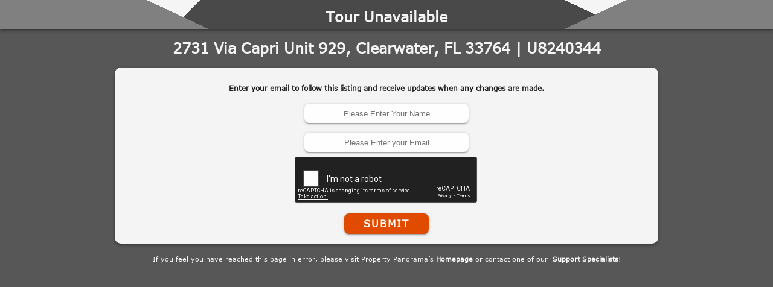

--- FILE ---
content_type: text/html; charset=utf-8
request_url: https://www.google.com/recaptcha/api2/anchor?ar=1&k=6LdfPxITAAAAAFk7lsuOe7zYU28rkTR1BKP6bHp4&co=aHR0cHM6Ly93d3cucHJvcGVydHlwYW5vcmFtYS5jb206NDQz&hl=en&v=PoyoqOPhxBO7pBk68S4YbpHZ&theme=dark&size=normal&anchor-ms=20000&execute-ms=30000&cb=ldjrpnszxnlk
body_size: 49430
content:
<!DOCTYPE HTML><html dir="ltr" lang="en"><head><meta http-equiv="Content-Type" content="text/html; charset=UTF-8">
<meta http-equiv="X-UA-Compatible" content="IE=edge">
<title>reCAPTCHA</title>
<style type="text/css">
/* cyrillic-ext */
@font-face {
  font-family: 'Roboto';
  font-style: normal;
  font-weight: 400;
  font-stretch: 100%;
  src: url(//fonts.gstatic.com/s/roboto/v48/KFO7CnqEu92Fr1ME7kSn66aGLdTylUAMa3GUBHMdazTgWw.woff2) format('woff2');
  unicode-range: U+0460-052F, U+1C80-1C8A, U+20B4, U+2DE0-2DFF, U+A640-A69F, U+FE2E-FE2F;
}
/* cyrillic */
@font-face {
  font-family: 'Roboto';
  font-style: normal;
  font-weight: 400;
  font-stretch: 100%;
  src: url(//fonts.gstatic.com/s/roboto/v48/KFO7CnqEu92Fr1ME7kSn66aGLdTylUAMa3iUBHMdazTgWw.woff2) format('woff2');
  unicode-range: U+0301, U+0400-045F, U+0490-0491, U+04B0-04B1, U+2116;
}
/* greek-ext */
@font-face {
  font-family: 'Roboto';
  font-style: normal;
  font-weight: 400;
  font-stretch: 100%;
  src: url(//fonts.gstatic.com/s/roboto/v48/KFO7CnqEu92Fr1ME7kSn66aGLdTylUAMa3CUBHMdazTgWw.woff2) format('woff2');
  unicode-range: U+1F00-1FFF;
}
/* greek */
@font-face {
  font-family: 'Roboto';
  font-style: normal;
  font-weight: 400;
  font-stretch: 100%;
  src: url(//fonts.gstatic.com/s/roboto/v48/KFO7CnqEu92Fr1ME7kSn66aGLdTylUAMa3-UBHMdazTgWw.woff2) format('woff2');
  unicode-range: U+0370-0377, U+037A-037F, U+0384-038A, U+038C, U+038E-03A1, U+03A3-03FF;
}
/* math */
@font-face {
  font-family: 'Roboto';
  font-style: normal;
  font-weight: 400;
  font-stretch: 100%;
  src: url(//fonts.gstatic.com/s/roboto/v48/KFO7CnqEu92Fr1ME7kSn66aGLdTylUAMawCUBHMdazTgWw.woff2) format('woff2');
  unicode-range: U+0302-0303, U+0305, U+0307-0308, U+0310, U+0312, U+0315, U+031A, U+0326-0327, U+032C, U+032F-0330, U+0332-0333, U+0338, U+033A, U+0346, U+034D, U+0391-03A1, U+03A3-03A9, U+03B1-03C9, U+03D1, U+03D5-03D6, U+03F0-03F1, U+03F4-03F5, U+2016-2017, U+2034-2038, U+203C, U+2040, U+2043, U+2047, U+2050, U+2057, U+205F, U+2070-2071, U+2074-208E, U+2090-209C, U+20D0-20DC, U+20E1, U+20E5-20EF, U+2100-2112, U+2114-2115, U+2117-2121, U+2123-214F, U+2190, U+2192, U+2194-21AE, U+21B0-21E5, U+21F1-21F2, U+21F4-2211, U+2213-2214, U+2216-22FF, U+2308-230B, U+2310, U+2319, U+231C-2321, U+2336-237A, U+237C, U+2395, U+239B-23B7, U+23D0, U+23DC-23E1, U+2474-2475, U+25AF, U+25B3, U+25B7, U+25BD, U+25C1, U+25CA, U+25CC, U+25FB, U+266D-266F, U+27C0-27FF, U+2900-2AFF, U+2B0E-2B11, U+2B30-2B4C, U+2BFE, U+3030, U+FF5B, U+FF5D, U+1D400-1D7FF, U+1EE00-1EEFF;
}
/* symbols */
@font-face {
  font-family: 'Roboto';
  font-style: normal;
  font-weight: 400;
  font-stretch: 100%;
  src: url(//fonts.gstatic.com/s/roboto/v48/KFO7CnqEu92Fr1ME7kSn66aGLdTylUAMaxKUBHMdazTgWw.woff2) format('woff2');
  unicode-range: U+0001-000C, U+000E-001F, U+007F-009F, U+20DD-20E0, U+20E2-20E4, U+2150-218F, U+2190, U+2192, U+2194-2199, U+21AF, U+21E6-21F0, U+21F3, U+2218-2219, U+2299, U+22C4-22C6, U+2300-243F, U+2440-244A, U+2460-24FF, U+25A0-27BF, U+2800-28FF, U+2921-2922, U+2981, U+29BF, U+29EB, U+2B00-2BFF, U+4DC0-4DFF, U+FFF9-FFFB, U+10140-1018E, U+10190-1019C, U+101A0, U+101D0-101FD, U+102E0-102FB, U+10E60-10E7E, U+1D2C0-1D2D3, U+1D2E0-1D37F, U+1F000-1F0FF, U+1F100-1F1AD, U+1F1E6-1F1FF, U+1F30D-1F30F, U+1F315, U+1F31C, U+1F31E, U+1F320-1F32C, U+1F336, U+1F378, U+1F37D, U+1F382, U+1F393-1F39F, U+1F3A7-1F3A8, U+1F3AC-1F3AF, U+1F3C2, U+1F3C4-1F3C6, U+1F3CA-1F3CE, U+1F3D4-1F3E0, U+1F3ED, U+1F3F1-1F3F3, U+1F3F5-1F3F7, U+1F408, U+1F415, U+1F41F, U+1F426, U+1F43F, U+1F441-1F442, U+1F444, U+1F446-1F449, U+1F44C-1F44E, U+1F453, U+1F46A, U+1F47D, U+1F4A3, U+1F4B0, U+1F4B3, U+1F4B9, U+1F4BB, U+1F4BF, U+1F4C8-1F4CB, U+1F4D6, U+1F4DA, U+1F4DF, U+1F4E3-1F4E6, U+1F4EA-1F4ED, U+1F4F7, U+1F4F9-1F4FB, U+1F4FD-1F4FE, U+1F503, U+1F507-1F50B, U+1F50D, U+1F512-1F513, U+1F53E-1F54A, U+1F54F-1F5FA, U+1F610, U+1F650-1F67F, U+1F687, U+1F68D, U+1F691, U+1F694, U+1F698, U+1F6AD, U+1F6B2, U+1F6B9-1F6BA, U+1F6BC, U+1F6C6-1F6CF, U+1F6D3-1F6D7, U+1F6E0-1F6EA, U+1F6F0-1F6F3, U+1F6F7-1F6FC, U+1F700-1F7FF, U+1F800-1F80B, U+1F810-1F847, U+1F850-1F859, U+1F860-1F887, U+1F890-1F8AD, U+1F8B0-1F8BB, U+1F8C0-1F8C1, U+1F900-1F90B, U+1F93B, U+1F946, U+1F984, U+1F996, U+1F9E9, U+1FA00-1FA6F, U+1FA70-1FA7C, U+1FA80-1FA89, U+1FA8F-1FAC6, U+1FACE-1FADC, U+1FADF-1FAE9, U+1FAF0-1FAF8, U+1FB00-1FBFF;
}
/* vietnamese */
@font-face {
  font-family: 'Roboto';
  font-style: normal;
  font-weight: 400;
  font-stretch: 100%;
  src: url(//fonts.gstatic.com/s/roboto/v48/KFO7CnqEu92Fr1ME7kSn66aGLdTylUAMa3OUBHMdazTgWw.woff2) format('woff2');
  unicode-range: U+0102-0103, U+0110-0111, U+0128-0129, U+0168-0169, U+01A0-01A1, U+01AF-01B0, U+0300-0301, U+0303-0304, U+0308-0309, U+0323, U+0329, U+1EA0-1EF9, U+20AB;
}
/* latin-ext */
@font-face {
  font-family: 'Roboto';
  font-style: normal;
  font-weight: 400;
  font-stretch: 100%;
  src: url(//fonts.gstatic.com/s/roboto/v48/KFO7CnqEu92Fr1ME7kSn66aGLdTylUAMa3KUBHMdazTgWw.woff2) format('woff2');
  unicode-range: U+0100-02BA, U+02BD-02C5, U+02C7-02CC, U+02CE-02D7, U+02DD-02FF, U+0304, U+0308, U+0329, U+1D00-1DBF, U+1E00-1E9F, U+1EF2-1EFF, U+2020, U+20A0-20AB, U+20AD-20C0, U+2113, U+2C60-2C7F, U+A720-A7FF;
}
/* latin */
@font-face {
  font-family: 'Roboto';
  font-style: normal;
  font-weight: 400;
  font-stretch: 100%;
  src: url(//fonts.gstatic.com/s/roboto/v48/KFO7CnqEu92Fr1ME7kSn66aGLdTylUAMa3yUBHMdazQ.woff2) format('woff2');
  unicode-range: U+0000-00FF, U+0131, U+0152-0153, U+02BB-02BC, U+02C6, U+02DA, U+02DC, U+0304, U+0308, U+0329, U+2000-206F, U+20AC, U+2122, U+2191, U+2193, U+2212, U+2215, U+FEFF, U+FFFD;
}
/* cyrillic-ext */
@font-face {
  font-family: 'Roboto';
  font-style: normal;
  font-weight: 500;
  font-stretch: 100%;
  src: url(//fonts.gstatic.com/s/roboto/v48/KFO7CnqEu92Fr1ME7kSn66aGLdTylUAMa3GUBHMdazTgWw.woff2) format('woff2');
  unicode-range: U+0460-052F, U+1C80-1C8A, U+20B4, U+2DE0-2DFF, U+A640-A69F, U+FE2E-FE2F;
}
/* cyrillic */
@font-face {
  font-family: 'Roboto';
  font-style: normal;
  font-weight: 500;
  font-stretch: 100%;
  src: url(//fonts.gstatic.com/s/roboto/v48/KFO7CnqEu92Fr1ME7kSn66aGLdTylUAMa3iUBHMdazTgWw.woff2) format('woff2');
  unicode-range: U+0301, U+0400-045F, U+0490-0491, U+04B0-04B1, U+2116;
}
/* greek-ext */
@font-face {
  font-family: 'Roboto';
  font-style: normal;
  font-weight: 500;
  font-stretch: 100%;
  src: url(//fonts.gstatic.com/s/roboto/v48/KFO7CnqEu92Fr1ME7kSn66aGLdTylUAMa3CUBHMdazTgWw.woff2) format('woff2');
  unicode-range: U+1F00-1FFF;
}
/* greek */
@font-face {
  font-family: 'Roboto';
  font-style: normal;
  font-weight: 500;
  font-stretch: 100%;
  src: url(//fonts.gstatic.com/s/roboto/v48/KFO7CnqEu92Fr1ME7kSn66aGLdTylUAMa3-UBHMdazTgWw.woff2) format('woff2');
  unicode-range: U+0370-0377, U+037A-037F, U+0384-038A, U+038C, U+038E-03A1, U+03A3-03FF;
}
/* math */
@font-face {
  font-family: 'Roboto';
  font-style: normal;
  font-weight: 500;
  font-stretch: 100%;
  src: url(//fonts.gstatic.com/s/roboto/v48/KFO7CnqEu92Fr1ME7kSn66aGLdTylUAMawCUBHMdazTgWw.woff2) format('woff2');
  unicode-range: U+0302-0303, U+0305, U+0307-0308, U+0310, U+0312, U+0315, U+031A, U+0326-0327, U+032C, U+032F-0330, U+0332-0333, U+0338, U+033A, U+0346, U+034D, U+0391-03A1, U+03A3-03A9, U+03B1-03C9, U+03D1, U+03D5-03D6, U+03F0-03F1, U+03F4-03F5, U+2016-2017, U+2034-2038, U+203C, U+2040, U+2043, U+2047, U+2050, U+2057, U+205F, U+2070-2071, U+2074-208E, U+2090-209C, U+20D0-20DC, U+20E1, U+20E5-20EF, U+2100-2112, U+2114-2115, U+2117-2121, U+2123-214F, U+2190, U+2192, U+2194-21AE, U+21B0-21E5, U+21F1-21F2, U+21F4-2211, U+2213-2214, U+2216-22FF, U+2308-230B, U+2310, U+2319, U+231C-2321, U+2336-237A, U+237C, U+2395, U+239B-23B7, U+23D0, U+23DC-23E1, U+2474-2475, U+25AF, U+25B3, U+25B7, U+25BD, U+25C1, U+25CA, U+25CC, U+25FB, U+266D-266F, U+27C0-27FF, U+2900-2AFF, U+2B0E-2B11, U+2B30-2B4C, U+2BFE, U+3030, U+FF5B, U+FF5D, U+1D400-1D7FF, U+1EE00-1EEFF;
}
/* symbols */
@font-face {
  font-family: 'Roboto';
  font-style: normal;
  font-weight: 500;
  font-stretch: 100%;
  src: url(//fonts.gstatic.com/s/roboto/v48/KFO7CnqEu92Fr1ME7kSn66aGLdTylUAMaxKUBHMdazTgWw.woff2) format('woff2');
  unicode-range: U+0001-000C, U+000E-001F, U+007F-009F, U+20DD-20E0, U+20E2-20E4, U+2150-218F, U+2190, U+2192, U+2194-2199, U+21AF, U+21E6-21F0, U+21F3, U+2218-2219, U+2299, U+22C4-22C6, U+2300-243F, U+2440-244A, U+2460-24FF, U+25A0-27BF, U+2800-28FF, U+2921-2922, U+2981, U+29BF, U+29EB, U+2B00-2BFF, U+4DC0-4DFF, U+FFF9-FFFB, U+10140-1018E, U+10190-1019C, U+101A0, U+101D0-101FD, U+102E0-102FB, U+10E60-10E7E, U+1D2C0-1D2D3, U+1D2E0-1D37F, U+1F000-1F0FF, U+1F100-1F1AD, U+1F1E6-1F1FF, U+1F30D-1F30F, U+1F315, U+1F31C, U+1F31E, U+1F320-1F32C, U+1F336, U+1F378, U+1F37D, U+1F382, U+1F393-1F39F, U+1F3A7-1F3A8, U+1F3AC-1F3AF, U+1F3C2, U+1F3C4-1F3C6, U+1F3CA-1F3CE, U+1F3D4-1F3E0, U+1F3ED, U+1F3F1-1F3F3, U+1F3F5-1F3F7, U+1F408, U+1F415, U+1F41F, U+1F426, U+1F43F, U+1F441-1F442, U+1F444, U+1F446-1F449, U+1F44C-1F44E, U+1F453, U+1F46A, U+1F47D, U+1F4A3, U+1F4B0, U+1F4B3, U+1F4B9, U+1F4BB, U+1F4BF, U+1F4C8-1F4CB, U+1F4D6, U+1F4DA, U+1F4DF, U+1F4E3-1F4E6, U+1F4EA-1F4ED, U+1F4F7, U+1F4F9-1F4FB, U+1F4FD-1F4FE, U+1F503, U+1F507-1F50B, U+1F50D, U+1F512-1F513, U+1F53E-1F54A, U+1F54F-1F5FA, U+1F610, U+1F650-1F67F, U+1F687, U+1F68D, U+1F691, U+1F694, U+1F698, U+1F6AD, U+1F6B2, U+1F6B9-1F6BA, U+1F6BC, U+1F6C6-1F6CF, U+1F6D3-1F6D7, U+1F6E0-1F6EA, U+1F6F0-1F6F3, U+1F6F7-1F6FC, U+1F700-1F7FF, U+1F800-1F80B, U+1F810-1F847, U+1F850-1F859, U+1F860-1F887, U+1F890-1F8AD, U+1F8B0-1F8BB, U+1F8C0-1F8C1, U+1F900-1F90B, U+1F93B, U+1F946, U+1F984, U+1F996, U+1F9E9, U+1FA00-1FA6F, U+1FA70-1FA7C, U+1FA80-1FA89, U+1FA8F-1FAC6, U+1FACE-1FADC, U+1FADF-1FAE9, U+1FAF0-1FAF8, U+1FB00-1FBFF;
}
/* vietnamese */
@font-face {
  font-family: 'Roboto';
  font-style: normal;
  font-weight: 500;
  font-stretch: 100%;
  src: url(//fonts.gstatic.com/s/roboto/v48/KFO7CnqEu92Fr1ME7kSn66aGLdTylUAMa3OUBHMdazTgWw.woff2) format('woff2');
  unicode-range: U+0102-0103, U+0110-0111, U+0128-0129, U+0168-0169, U+01A0-01A1, U+01AF-01B0, U+0300-0301, U+0303-0304, U+0308-0309, U+0323, U+0329, U+1EA0-1EF9, U+20AB;
}
/* latin-ext */
@font-face {
  font-family: 'Roboto';
  font-style: normal;
  font-weight: 500;
  font-stretch: 100%;
  src: url(//fonts.gstatic.com/s/roboto/v48/KFO7CnqEu92Fr1ME7kSn66aGLdTylUAMa3KUBHMdazTgWw.woff2) format('woff2');
  unicode-range: U+0100-02BA, U+02BD-02C5, U+02C7-02CC, U+02CE-02D7, U+02DD-02FF, U+0304, U+0308, U+0329, U+1D00-1DBF, U+1E00-1E9F, U+1EF2-1EFF, U+2020, U+20A0-20AB, U+20AD-20C0, U+2113, U+2C60-2C7F, U+A720-A7FF;
}
/* latin */
@font-face {
  font-family: 'Roboto';
  font-style: normal;
  font-weight: 500;
  font-stretch: 100%;
  src: url(//fonts.gstatic.com/s/roboto/v48/KFO7CnqEu92Fr1ME7kSn66aGLdTylUAMa3yUBHMdazQ.woff2) format('woff2');
  unicode-range: U+0000-00FF, U+0131, U+0152-0153, U+02BB-02BC, U+02C6, U+02DA, U+02DC, U+0304, U+0308, U+0329, U+2000-206F, U+20AC, U+2122, U+2191, U+2193, U+2212, U+2215, U+FEFF, U+FFFD;
}
/* cyrillic-ext */
@font-face {
  font-family: 'Roboto';
  font-style: normal;
  font-weight: 900;
  font-stretch: 100%;
  src: url(//fonts.gstatic.com/s/roboto/v48/KFO7CnqEu92Fr1ME7kSn66aGLdTylUAMa3GUBHMdazTgWw.woff2) format('woff2');
  unicode-range: U+0460-052F, U+1C80-1C8A, U+20B4, U+2DE0-2DFF, U+A640-A69F, U+FE2E-FE2F;
}
/* cyrillic */
@font-face {
  font-family: 'Roboto';
  font-style: normal;
  font-weight: 900;
  font-stretch: 100%;
  src: url(//fonts.gstatic.com/s/roboto/v48/KFO7CnqEu92Fr1ME7kSn66aGLdTylUAMa3iUBHMdazTgWw.woff2) format('woff2');
  unicode-range: U+0301, U+0400-045F, U+0490-0491, U+04B0-04B1, U+2116;
}
/* greek-ext */
@font-face {
  font-family: 'Roboto';
  font-style: normal;
  font-weight: 900;
  font-stretch: 100%;
  src: url(//fonts.gstatic.com/s/roboto/v48/KFO7CnqEu92Fr1ME7kSn66aGLdTylUAMa3CUBHMdazTgWw.woff2) format('woff2');
  unicode-range: U+1F00-1FFF;
}
/* greek */
@font-face {
  font-family: 'Roboto';
  font-style: normal;
  font-weight: 900;
  font-stretch: 100%;
  src: url(//fonts.gstatic.com/s/roboto/v48/KFO7CnqEu92Fr1ME7kSn66aGLdTylUAMa3-UBHMdazTgWw.woff2) format('woff2');
  unicode-range: U+0370-0377, U+037A-037F, U+0384-038A, U+038C, U+038E-03A1, U+03A3-03FF;
}
/* math */
@font-face {
  font-family: 'Roboto';
  font-style: normal;
  font-weight: 900;
  font-stretch: 100%;
  src: url(//fonts.gstatic.com/s/roboto/v48/KFO7CnqEu92Fr1ME7kSn66aGLdTylUAMawCUBHMdazTgWw.woff2) format('woff2');
  unicode-range: U+0302-0303, U+0305, U+0307-0308, U+0310, U+0312, U+0315, U+031A, U+0326-0327, U+032C, U+032F-0330, U+0332-0333, U+0338, U+033A, U+0346, U+034D, U+0391-03A1, U+03A3-03A9, U+03B1-03C9, U+03D1, U+03D5-03D6, U+03F0-03F1, U+03F4-03F5, U+2016-2017, U+2034-2038, U+203C, U+2040, U+2043, U+2047, U+2050, U+2057, U+205F, U+2070-2071, U+2074-208E, U+2090-209C, U+20D0-20DC, U+20E1, U+20E5-20EF, U+2100-2112, U+2114-2115, U+2117-2121, U+2123-214F, U+2190, U+2192, U+2194-21AE, U+21B0-21E5, U+21F1-21F2, U+21F4-2211, U+2213-2214, U+2216-22FF, U+2308-230B, U+2310, U+2319, U+231C-2321, U+2336-237A, U+237C, U+2395, U+239B-23B7, U+23D0, U+23DC-23E1, U+2474-2475, U+25AF, U+25B3, U+25B7, U+25BD, U+25C1, U+25CA, U+25CC, U+25FB, U+266D-266F, U+27C0-27FF, U+2900-2AFF, U+2B0E-2B11, U+2B30-2B4C, U+2BFE, U+3030, U+FF5B, U+FF5D, U+1D400-1D7FF, U+1EE00-1EEFF;
}
/* symbols */
@font-face {
  font-family: 'Roboto';
  font-style: normal;
  font-weight: 900;
  font-stretch: 100%;
  src: url(//fonts.gstatic.com/s/roboto/v48/KFO7CnqEu92Fr1ME7kSn66aGLdTylUAMaxKUBHMdazTgWw.woff2) format('woff2');
  unicode-range: U+0001-000C, U+000E-001F, U+007F-009F, U+20DD-20E0, U+20E2-20E4, U+2150-218F, U+2190, U+2192, U+2194-2199, U+21AF, U+21E6-21F0, U+21F3, U+2218-2219, U+2299, U+22C4-22C6, U+2300-243F, U+2440-244A, U+2460-24FF, U+25A0-27BF, U+2800-28FF, U+2921-2922, U+2981, U+29BF, U+29EB, U+2B00-2BFF, U+4DC0-4DFF, U+FFF9-FFFB, U+10140-1018E, U+10190-1019C, U+101A0, U+101D0-101FD, U+102E0-102FB, U+10E60-10E7E, U+1D2C0-1D2D3, U+1D2E0-1D37F, U+1F000-1F0FF, U+1F100-1F1AD, U+1F1E6-1F1FF, U+1F30D-1F30F, U+1F315, U+1F31C, U+1F31E, U+1F320-1F32C, U+1F336, U+1F378, U+1F37D, U+1F382, U+1F393-1F39F, U+1F3A7-1F3A8, U+1F3AC-1F3AF, U+1F3C2, U+1F3C4-1F3C6, U+1F3CA-1F3CE, U+1F3D4-1F3E0, U+1F3ED, U+1F3F1-1F3F3, U+1F3F5-1F3F7, U+1F408, U+1F415, U+1F41F, U+1F426, U+1F43F, U+1F441-1F442, U+1F444, U+1F446-1F449, U+1F44C-1F44E, U+1F453, U+1F46A, U+1F47D, U+1F4A3, U+1F4B0, U+1F4B3, U+1F4B9, U+1F4BB, U+1F4BF, U+1F4C8-1F4CB, U+1F4D6, U+1F4DA, U+1F4DF, U+1F4E3-1F4E6, U+1F4EA-1F4ED, U+1F4F7, U+1F4F9-1F4FB, U+1F4FD-1F4FE, U+1F503, U+1F507-1F50B, U+1F50D, U+1F512-1F513, U+1F53E-1F54A, U+1F54F-1F5FA, U+1F610, U+1F650-1F67F, U+1F687, U+1F68D, U+1F691, U+1F694, U+1F698, U+1F6AD, U+1F6B2, U+1F6B9-1F6BA, U+1F6BC, U+1F6C6-1F6CF, U+1F6D3-1F6D7, U+1F6E0-1F6EA, U+1F6F0-1F6F3, U+1F6F7-1F6FC, U+1F700-1F7FF, U+1F800-1F80B, U+1F810-1F847, U+1F850-1F859, U+1F860-1F887, U+1F890-1F8AD, U+1F8B0-1F8BB, U+1F8C0-1F8C1, U+1F900-1F90B, U+1F93B, U+1F946, U+1F984, U+1F996, U+1F9E9, U+1FA00-1FA6F, U+1FA70-1FA7C, U+1FA80-1FA89, U+1FA8F-1FAC6, U+1FACE-1FADC, U+1FADF-1FAE9, U+1FAF0-1FAF8, U+1FB00-1FBFF;
}
/* vietnamese */
@font-face {
  font-family: 'Roboto';
  font-style: normal;
  font-weight: 900;
  font-stretch: 100%;
  src: url(//fonts.gstatic.com/s/roboto/v48/KFO7CnqEu92Fr1ME7kSn66aGLdTylUAMa3OUBHMdazTgWw.woff2) format('woff2');
  unicode-range: U+0102-0103, U+0110-0111, U+0128-0129, U+0168-0169, U+01A0-01A1, U+01AF-01B0, U+0300-0301, U+0303-0304, U+0308-0309, U+0323, U+0329, U+1EA0-1EF9, U+20AB;
}
/* latin-ext */
@font-face {
  font-family: 'Roboto';
  font-style: normal;
  font-weight: 900;
  font-stretch: 100%;
  src: url(//fonts.gstatic.com/s/roboto/v48/KFO7CnqEu92Fr1ME7kSn66aGLdTylUAMa3KUBHMdazTgWw.woff2) format('woff2');
  unicode-range: U+0100-02BA, U+02BD-02C5, U+02C7-02CC, U+02CE-02D7, U+02DD-02FF, U+0304, U+0308, U+0329, U+1D00-1DBF, U+1E00-1E9F, U+1EF2-1EFF, U+2020, U+20A0-20AB, U+20AD-20C0, U+2113, U+2C60-2C7F, U+A720-A7FF;
}
/* latin */
@font-face {
  font-family: 'Roboto';
  font-style: normal;
  font-weight: 900;
  font-stretch: 100%;
  src: url(//fonts.gstatic.com/s/roboto/v48/KFO7CnqEu92Fr1ME7kSn66aGLdTylUAMa3yUBHMdazQ.woff2) format('woff2');
  unicode-range: U+0000-00FF, U+0131, U+0152-0153, U+02BB-02BC, U+02C6, U+02DA, U+02DC, U+0304, U+0308, U+0329, U+2000-206F, U+20AC, U+2122, U+2191, U+2193, U+2212, U+2215, U+FEFF, U+FFFD;
}

</style>
<link rel="stylesheet" type="text/css" href="https://www.gstatic.com/recaptcha/releases/PoyoqOPhxBO7pBk68S4YbpHZ/styles__ltr.css">
<script nonce="AQg-toxEo3txQPxeGAmqhA" type="text/javascript">window['__recaptcha_api'] = 'https://www.google.com/recaptcha/api2/';</script>
<script type="text/javascript" src="https://www.gstatic.com/recaptcha/releases/PoyoqOPhxBO7pBk68S4YbpHZ/recaptcha__en.js" nonce="AQg-toxEo3txQPxeGAmqhA">
      
    </script></head>
<body><div id="rc-anchor-alert" class="rc-anchor-alert"></div>
<input type="hidden" id="recaptcha-token" value="[base64]">
<script type="text/javascript" nonce="AQg-toxEo3txQPxeGAmqhA">
      recaptcha.anchor.Main.init("[\x22ainput\x22,[\x22bgdata\x22,\x22\x22,\[base64]/[base64]/[base64]/[base64]/[base64]/UltsKytdPUU6KEU8MjA0OD9SW2wrK109RT4+NnwxOTI6KChFJjY0NTEyKT09NTUyOTYmJk0rMTxjLmxlbmd0aCYmKGMuY2hhckNvZGVBdChNKzEpJjY0NTEyKT09NTYzMjA/[base64]/[base64]/[base64]/[base64]/[base64]/[base64]/[base64]\x22,\[base64]\\u003d\\u003d\x22,\x22QTLCnwTCicK1WVIUw4BJwqphL8OWJHZGw4HDm8KQw7Asw5vDrX/[base64]/DvMOzf8OCw7HConoiwqJKUMKJw7rDi8O3HGEMw7XDimfCl8ODGw3DnMODwpPDlMOOwqTDqQbDi8Krw4TCn2I/[base64]/DmAo8U8KeCWbClGtsDwUkwoh6T0kyTcKcEV1ZQWlkYG18SBo/[base64]/Dr8OgCsK9w4kJVmnDiMKyw5TDsjnDoVIgant5CW8gwp3DsV7DuSjDtMOjIWDDhBnDu2jCvA3Cg8K5wr8Tw48mYlgIworCmE8+w7/Du8OHwozDkWY0w47DlHIwUmJBw75ke8KCwq3CoE/DoETDksOrw7kewo5TYcO5w63CjRgqw6x7NEUWwptuEwA3SV94wqhSTMKQKsKtGXs4ZMKzZjrCsmfCgBDDvsKvwqXCjcKxwrpuwqkwccO7dcOYAyQrwppMwqtvFQ7DosOUBkZzwp7DuXnCvCLCpV3CvivDqcOZw49fwq9Nw7JIfAfCpFzDvSnDtMO4dDsXScO0QWkaTF/DsWswDSDCuURfDcOJwpMNCgQtUj7DhcKhAkZ0wprDtQbDlcK2w6wdMGnDkcOYG3bCohMwb8K3c0Q1w4fDu0fDgsOjw6d8w5g/[base64]/SSwuwqIDIijDpEwxG3E2w4HCl8KjwrkvwoLDo8OLbCzCtA7CicKgLMOZwpvCqW3Cj8OLPMOvQ8O0V3pWw4wJfMK8NsOaCsK3w5HDiAnDqsKXw4poJMK+DXTDinRjwoU/[base64]/Cj8OMf8O1w4AqVsOtdk7CvXcuS8K8woDDvnXDtcKfDDIqPg3CixF6w5U5U8Kww6/DsBl6wp4GwpvCigPDsHTCuUXDjsKgwr9MEcKJNcKRw4ZYwrbDjx/DjMKSw7PDiMOwI8KzZ8OuPBgmwrrCmRvCjj3DnHRGw69hw6DCqcO3w7l0AcK3dMOxw5/[base64]/CscOxAcO2w7fCrsOSw4/Dp8OOE8OtASbDhsKjM8Ohfg7Du8K/wpV/[base64]/[base64]/Cn8O/RxLCt2TDicKibcO8PHrCmcKfQAIqQjImakUCwpTCohPDn20Zw63DsTfCq30hJsK6w7rCh3TDjHhQw77Ch8KBYQTDosOrVcO4D2k/[base64]/S8OHSxPCg0HCqyjDhDzCssKELsKcIcKSU33Dm2PDlijCkcKdwp3CpsKkwqMGbcOhwqkYDwDDqQvCl0nCjHDDgRs0ImHDr8KRw6rCp8Kyw4LCgHNEYErComV6X8Kww7DClcKHwqHCjFrDiAYNC1JTFi45RGnCnVXCl8Khwo/[base64]/DliXCrCYiw6QywqnDo8Oqwr0eWMKVw5VJw61CCxcVw5VHA3wVw5TDtw/[base64]/Di8K9aMOHDhHCoMOKcMOpAh4XUWxvUwLCk2VLw6HCv2vDh1TCkMO3D8OQeUxGCzvDlsOIw7MMBGLCosODwrDDpMKLw5w5FMKbw4FPQcKOKcOZHMOewrDDqMK8D3fCtDF0H0pdwr8CdsKJdBZZLsOswqvClsKUwp4tJMOOw7/DpSUrwrXDtcOgwqDDhcKGwqhuw6TCkgnDpTnCi8OJwpjCkMOEw4rCnsKTwr/[base64]/wr7Dm8O/[base64]/[base64]/CtmcPw4xoG8KoCg/DqcKow7rDjsKWdcODBgVSw6wjwpk0w6Q0wq8jEcOdVQcWaANRe8OADUfCgsKMw5pywrnDsj06w4YrwpdTwp1JC2dAPWIKL8OvIDzCv3LDlsO5fHVtwoPDjMOnwos1wpLDlGgdUFQvw7nCl8OHMcOyDMOXw65nUxLCvy3CkDR/wrJNbcKAw7LDn8OCGMKffSfClMKLTcObeMKQG1TCusO6w5/CqQrDlS1+woIIVMOowotFw57DjsOxExzDnMO7wrksbxpBw68jVQBAw4VVTsOZwp3DkMOEZFQFDw7DmMKzw77DinTCuMOPdsKubEfDisK7L2jCjhBAGQxzWcKvw7XDlMKiwqjDhGtCEsKoIlvCqmEVwpJcwpbCl8KcKCFzHMK3R8O2UTXCtjDDv8OQD382S2Eow47Dsm/[base64]/DsMOLwqvDjMKvKcKteFZqw6XDg2EjVMK0wqQIwrx0w55UFz0eScKTw5pzISFAw5RNworDqkkscMOGQxAsFHnCh3vDjAVFwp9dw6fDtcOKD8KOWHt8VsO5JsOAwqdbwrg7HRjDgThxJsK/b27CmxDDisOPwqw5bsKUV8OLwqtmwpNKw4bCuzR/w7gvwq97Y8OBNh8Bw5HCn8OXDjLDlsOxw7YywqwAwoo4LEbDsXPCvlbDozp9JisqE8KNEMKjwrcVFyPCj8K3w6LCssOHCRDDtGrCgsO2EcKMHgLCm8O/[base64]/[base64]/Dh8OEwoMvPMOTw7fDkXJ4w4/[base64]/[base64]/CmnnCvVLDgcKIDSrCpUF5QMO8w6cvwo0aEMOCTFM8UMKoZcK4w74Mw5F1ZldpfcOhwrjCqMOVIsOEGjXCm8OgEsKOwqvCtcOFwoNHwoHCmsOSwrkRKSQ6w67DhMK9Ry/DrsOAdcKwwo9xXsK2cXNKPBPDv8KQRMKrwpjCncORa3vCpA/DrlzDtRJxccOOLsOnwrTDv8OuwrNmwp9eakRrKsOiwrFODsOHf1LCn8OqUmbDkSszAHlSDXTCo8O0w5EbViDCqcKRIBjDnEXDg8Ksw5lgccOIw6vCjcOQS8KIFQPDksKZwp0RwrDClMKTw4zDoE/[base64]/[base64]/wofCgkDCg27Dt8OOTMKaTS9pwq8WPi9oL8KKw7otO8OCw5PCr8OADkAHecKLwq7CsWJgwpjCgxvCqnEGw4phS3gSw6XCrTZ3fmXCgzVjw7LCiXTCg2Qow7lpCMO1w7bDpQXDhcKpw4kKwqrCl0hPwpdGf8OgYsKnacKLRX/Cklh+CUplF8OABDssw4PCn1jDgsKgw5/CtsOFCzAFw65sw5JxQ3oqw43DjgfClcKoFHLDrC/CtWnCs8KxPlEIO3YDwo3CvcOpFsKGwoPCnMKkHMKuOcOmYxjDtcOrEVXCscOkahxzw50ZUSQ6w6UGwr5bJcKswpxUwpHDjMONwp84E1bCpVdvDF3Dh1/DqMKvw63DnMOADMOdwq3Dk3pmw7BuQ8Kpw6d+JH/ClcK7esKSwqsHwq0FXDYTO8OnwoPDrsOacMKnCMO8w67ClQADw4LCvcK0O8K8MyzDvzBRwpjDgsOkwrPDr8K/w7JAD8O6w5k7JcK/EgIfwqDDq3cDQ1srEBDDrnHDlhNCRT/CkMOaw7djccK7LjtJw4hzQsOLwodDw7HChwUjfcOHwrl4WcK6wqZaH2N/w58bwoMBw6rDpMKmw4jCiXJ+w4oaw6/[base64]/DtGTChsOqXsKBwqfCl8Ozw7Z9MiHCjMKAIMKpw5LCtcKXDsO8eCBTbkLDn8OqDMK1IngwwqNxwqHCsmoVw4rDk8KDwrw+w54dbX81Cz9Lwod0wrLCr2IGesK8w7bChQIFOhjDpghIAsKgPcONNRXDq8OBwpI8BsKWBg1/w7Uhw7fDvMOVBxfCkE7DpcKnA3pKw5zCn8KGw4nCv8Ovwr7DtVkDwqzDgT3ChsOWPF50RDo0wpPDisOyw7LCncOBw4RqaF17fWhVwpvCt07DtgrCtcO+w5XChcKOTnHDvlbCmcONw5zDqsKPwpk9FD/[base64]/DoTYvwqVWVsOoWTLDvMKrPcO7ORNCQzUCMsOWAQHCucOWw498NHIhwo/DuhRFwrnCt8OQTTkfaBxXw4YxwoPCv8O4w6PDkiTDjsOEL8OGwpvCiiLDlnjDtwJZMsO+fTPDocKeK8OGwqB5wpHCqRzCn8KCwrNnw4piwo/Cp0hhT8KwPm4kwqh2w70HwqvCkDUwS8K/w5FIwq/[base64]/wo/[base64]/DnirDksKCWsKBw6DCqsK6fynCoMKqHg3CrcKUNwt9J8KuS8KkwrjDvQfDqMKLw4rDmsOIwq7Dq19hJAQhwokifTLDisKvw4M0w40Gw6QawrvDjcO0AQkYw41Ww57CkH/Dq8O9MsOQNMOmwrzDq8KJaxoZwo0UAFIPHcKvw7HCqgzDscK+wqw7E8KJJh5pwpLDoQPDhjXClznClcOjwrMyXsOGwo7DrMOvQsKCwr4aw7PCsmnCpMOldcKzwrYcwpVYd2YrwoTCr8O2YlFdwpZrw4/CgVREw6tgNGcswqEaw4rCksOUYnNuYDTDksOvwoVDZMK/[base64]/CtsKQKMOCwogJa8Ojw6pwwqBsw5HDjMOAwpRfAMO7wrjCh8Oyw50vwrfCicOYwp/[base64]/DlMOuciHDtmfDvXcCwqcdwpDDm8OcV3LCiSrClcOvdHfCjsOPw5B5C8Ogw41+w54EAAw7fsK4EEnCs8OXw5lSw6zChsKGw6QIAx/Dq0PCszZ7w7s4wp4NNQYVwoFQfxPCjiYkw5/[base64]/DjsOKwpQuw5dmwrbDmTrCpMK+wot9wrPCnifCksKfFxwEFFDDhcO0YigSw7nDhx/CkMOZw45PM0EQwqk5LMKRS8Ozw6tXwpgYAMKrw7PCh8OLXcKWwpxqBwjDnll6E8KwVx7Csn4KwpLCoj8Sw7d/JcKVIGTDuiPDjMOveXbDhH4Aw4VYdcKiC8O3Xmc+ZH7CkkPCp8KNaFTChW/[base64]/[base64]/DqcK+GgXCmsKyY8KGwqTCpgvDrihpw65HC2/[base64]/w4xbVQpJwqHDv2VWwo5MQsOCwqDCvVdYwoTDtMKeR8OyND/CuCjDtmdewq5JwqAVIMOaWFxXwqPCqsOQwprCs8OtwoXDhMOkDsKsZsKlwpnChcKRwo3Dm8KCJsOHwrUUwoFkVMOJw7TCs8Oew6zDncKhw6jCkSdsw4vCt1cJInjCrSLCullWwr/Cl8OEHMOIwrfCl8OMw4wPXBPCrkPCv8K3w7LClTAWwrgkY8Oww7XClsK3w5rCpMKlCMOxJsK0w7TDosOrw5XChSrCp2I5w4jCvVDCtA8Zw4HCvUp7wrXDhV9xwr/CqmXDhXXDjsKVAsOVFMKgcsKBw6I1wr/[base64]/w5rDm8OyXsOJPcOnMUfCtsOVMTJkw5wMXMKoAMKsw5jDkDBNal3DihIVw7J8wolafwUsAMKZeMKEwqE/w6MswohQWMKhwo1Jw6xBQcKNBcK1woQLw5/[base64]/CksKnwqnCpyQ3wqxew7zCq8OMPsKwbcO1JyJnHDIBQ8Kbwosuw68EZhE7T8OED3QPLULDhjlkC8OnKh44N8KCNm/CpSnDmWc/w7Y8w6TCp8Onwqp3w6TCsWAfCiE6wrPCh8OJwrHDulvDhnzDmsOqwpcYw6LCijsWw7vCuh/CrsKiwoPDkxsEwoklw6ckw73DnVrCqzbDkVrDj8KaKhfCtsO7woLDt2gmwpIoAsKiwpNKfsKTVMOLw4HCmcOsMHPDkcKfw4QSw5Vgw4XChw1Gc0nDpMOlw6zCvjlKVsOQwq/CrcKdahfDjcOvw7F0bsO0wp0jb8K0w7EWEsK0SzPDpsKyOMOhTk3Dq0dpw7gJX1zCusKYwqnDvcOtwpjDicObbmtuwrnDgMKSwqA2SCXDi8OpfBPDlMOYUG3DisOdw4UBW8OCcsKTwpQiRS/[base64]/w6Q9w4Ndwps7dT3DgzLDiVJ/w6ovw7JaPWXCtsKhwoHCvMOaJWrDuyfDp8K1wpDCmgRIwrDDpcKmO8K1ZMOowqjDt0tuwpbDoivDqcOOw57CvcKfCcKmLFt2w63CoCALwp4TwodZEE1GdSLCkMOlwqxHcDVbw6fCgwzDlA7CkRc7ABFHMFAEwoBwwpbCt8OSwp/DjMKEX8Oiw70lwoUpwoczwpXDisO/w4/[base64]/CnllLdBVvWcOYMsONw7p2PUvCiA9bFcKeTiR8wosYw67DuMKMc8Kkw7bCisKKw7hEw4pvF8K+L0vDncODa8O5w7bDjTXCsMOnw7kWBMOoGB7CjcO0BkQlFMK8w7TCrV/[base64]/CtcOVBnTDmGZTVRYJIMOkw6l1wqTDgFTDucKIDMO9SMOqRU0lwoZebz1pWCB1wrYDw4fDusO9D8KFwo7DlWHCiMObKsOPwolCw4wBw6snc1kveQTDuDxvfcKrwrdvRzLDlsODWUACw51sSsOUNMOLaCEKw5cgaMOyw5LCncKQVQ/CjcONKFk4w5MERTxAcMKLwoDCnUhXHMOTw5rCssK2w7TDtFvDlsO+w7XDqcKOX8OowqTDgcOLGsKOwrPDs8OTwoIcf8ODwpk7w6HCjBxowrEqw4U/wpIReg/DojVSwqxMcsOdNcOxR8OPwrV9SMKDdsKTw6jCtcOYfcKjw6PCkxAXbnrCo2/[base64]/wqsnw40YwpPCngM2w5TDlcKswqgPR0HDicK2E05XC1nDm8KswpYKw5N4SsKCc2bDn0QSTcO4w5nDsxAmHAcpwrXCpFdnwps3wrDCnmvChQpOEcK7eXTCqcKqwrE6QCDDvzjCtRBVwr7DoMKnWsO1w4B1w4LCi8KuPXA/RMKQwrfCksO6acO3bGXCilc2MsKlw6vCjBR5w5wUwqg4BEXDocOYeivCv1hsTsKJw6IlaUnChQ3DiMKgw5HDqRzCssKKw6ZswqHDmCREKlYrFXptw7U9w4zCmDTClB3Dq2xgw7AmBnwKNzrDosO0PMO+w7pVBx5POibChsK/HllNEBIJQMKOC8KOchYnQSbCp8KYDsKBHRtYZQtQfS8awr3DtQdxFsOsworChAHCuyV0w6wGwqsVPEg0w63CmBjCtX3Dn8Onw7lYw4RSUsKFw7Y3wpnCnsKsNnnDqMOqHcKdGMOiw4vDi8OrwpDCsWbDv25WVETDkhFcXE/CgcOSw6wjwovDk8K3wrrDkSgZw6s1HHnCvGwrw4fCuDXDg0BVwoLDhGPDiC/[base64]/[base64]/wpTDl3VxHcOVPsK+w6DDtR3DiMKuwrjDk8KCWsKBwpfCmsKow4LCrzNTRsO2LcOEXVsgUsOoHyLDmzLClsKmbMKuGcK7wrjChsO8KhDDjsOiwrjCjSwZw6vDqHhsVcOwW31Kwp/DrVbDj8KWw5PDvcK4w68nKsO2wo7CmsO1DMOAwoZlwp7DvMKYw53Cm8KpAUYgw7pmL3LDhgDDrVPDiDLCqXDDscOnHQYHw5jDsWvDtgJ2YivCr8K7JcKnwq7DrcKbMsOcwq7CuMO1w7MQaVEyF0EIY1w2w7vDlsKHw6/DkDdxB0ocw5PCqApIDsOrdWw/X8OUFgk5cyDCmMORwpoOMm3DhWvDnl/DosOQXMOOw6AUe8Ocw43Du2XCkC3CuzzDgsKzD0Jgw4dkwofDpnfDmycDw7pPM3cke8KJDcObw5jCosOtblvDicOpJ8OewpoDUMKJw6Exw5zDkBgmH8Kmdix5R8OrwpRcw73CmWPCu0o2JVjDgcKmwoEuwp/ChXzCrcKJwrlOw4pgI2jCgilswq3CrsODTcK1w6o3wpUNVMOnJGg6w7LDgDPDtcOhw5p0S0wtcHzCu3zCrSMcwrXDnT/Dj8OMXXfCmMKUd0bDlcKAAXZiw4/Dn8O1wofDj8O0fVMobMKpw41SEnVQwqYFDsOOc8Kyw4gvecKFAjQLfcOdGMK6w5vCnsOdw6MISsKDOxvCpMO7PBTCjsKBwr/DqEXCp8O8a3wBEcOiw5bDmW5Uw6/Cr8OfEsOFwoZGMcOrazLCusO3wpbDuAXDgzAZwqcnWQl4w5HCrSNOw6dswqDCv8Kxw4fCrMOeDW1lwpdvwrhOPMO/ZkvCtAvCoy17w5zCgsKqBcKuYFRLwohwwrjCuBVTNQcsPHd2wrzCh8OTFMKLwqvDjsKJJid6DxdXS07Dqw/Cn8OIMy7Dl8O/UsKsFsK7w4cEwqc2wojCn29bDsO/w7c3ZsOWw7DCjcOyI8KyAjzCosO/dFPCmsK/AsO2w4/CkXXDi8OUwoPDuB/[base64]/CrcOGQ8Olwpg+YD5YV8OmIcKwMCFlWFtbd8OgP8ONdcONw7l2Blxwwq3DrcODbMOKA8OAwrrCqcKxw6rClkfDtXpRXMOCcsKZZMOxKMORKMK/w78Fw6cJwobDnMOkYTl0ZMKrw7rCp2nDuX1PP8KtNiYGBGPDhmUhMW7DuAfCs8Ogw7nCiEJiwqXCuWEQREsnbMKvwoRyw7MHw4YYFTTCpn4pw45Zb0LDuw/DkETCt8O5w7jCnHF3CcOmwqbDssO7OwQPc1RMwqEcZ8KjwoTDnlIhwpEgTEoNw5Vjwp3CmxUMPy4Nw68dQcKpCsObwrfDrcKdwqRKw6/DgFPDicOywqU7PcKXwqBrw6t4M05vw5MjQ8KKSTjDmcOtd8OUVsOyCcOsPMK0bjLCucOGS8OQwqQ9B0AAwq3CtH3CpAvDocOGNjvDlV1ywqd9FcOqwpYlw4odeMKmP8O5EDsYMj4Zw4MywpvDsx/DgAElw47CsMOwQAYTV8O7wovCr1oTw4wbTcO7w5bCnsOKwpPCsVzCi1BGfhlSV8KIMcKzYcOXV8Ktwqxgw6Vvw5MgSMOsw4t6J8OCR01TbMO+wpUQw5vCmApvfiBLw5dMwrnCtxdiwp/[base64]/CkSFTw4BCwpHDnw1lL8K7AcOxGmHCj0hIUcKlwptbwpnCiBF2wodywpY1QMOmw5d1w5TDpMKNw7tlR0rCqgrCjMOLZhHCucOMHVLCs8K8wrQeX3EtIlpVw546XsKnBk9dFkw5NMKNKMKww4s+byXDs2UVw4sFwrBjw6/DiE3CpsOqd3cVKMKcE3V9O3DDvHVxCcKrw6gITcKcbA3Cowc0IiXDnsO+w4DDosKSw4XCl0rDpcKLQm3CrcOMw5zCqcKRwoJ0MQdHw4t9AcKPwrY9w6krCsKGBRjDmsKSw4vDq8OIwo3Ciyt/[base64]/[base64]/[base64]/DslMmwrN6IMKUJsODw6QEwpcDw77CiMKbFcO3w5ZIwpLCn8O9woEuw6PCuzTDrsOBJ3Rewo/Ch2gQKcKFZ8Ojwp7CiMOkw6fDqk/CgsKeG04Pw4HDsnXCumPDuFTDssK6wpUFworCn8ORwo98SBZhPcOTT0MJwqPCpy1wcBddGMOqf8OawpDDumgRwqTDqFZGw5LDm8KJwqdTwrHCqkjCr2rCqMKFZMKmC8O1w5kLwrJrwqvCosOlT01rURfCi8Kbw5RMw7HCvAk5w5RTC8Kywp/Dr8KZGMKFwojDjMKcw4MPw5BnO1RqwpAYIQnCmnbDhcObOG/CiVTDgz9fKcOdwpfDoVg9wqTCvsKefHxfw7jDgsOAVMOPAzzDk0fCsA0JwoV9Uy/CjcOFw5MOOHbDjAXDlsOCHm7DjcOvJTZzI8K1FVpAwpDDmcO8b0gVw75TRTgyw4kBAUjDssKrwqUQFcOAw5bCg8O0LwbCqMOEw4XDtjPDnMOcw5x/w78gODTCtMKGOsOKd2XCrsOVOzrCkcO3wp4tCSg2w697Ew1OXsOcwo1HwobCm8Okw7NUQx3CgD4GwoZcwokRw48Gwr0Pw6/CgsKrw7wiZsORNxrDnMOqw7xIwrnCnULDisO8wqQBOTgRwpHDocOtwoB4MGwNw7HDi13ClsOLWMK8w6HChQxdwq5ww55Fw7jCucOnw7ABb3rDpG/DjAnCmMOTUsKMwoRNw7jDn8OZeQ7CszLDnnXCuVPDocOvWMOsKcK0eQ/Cv8K7w4fCmsKKdcKAw4TCoMOUXsKdGsKdLMOMw4NVV8OAG8Osw4/Cn8KdwrIjwqhGw74/w50Zw4HDhMKsw77CsMK+fAg/PCZsYEt0wpkNw5rDtcOxw6zCskHCt8KtUBwTwqthHGE0w4NvaEnDgTLCqH8DwpJ0w5U8wphyw5wvwqHDl1ZdTMO2w7LDlxlkwrbCiXbDu8KrU8KCw5PDpMK3wqPDvMOvw4/DnkvCjFZQwq3CgXN1TsK7w6c8w5LCqAPCuMKuBcKAwoDDoMODCMKvwqV/ETnDp8OcKA1aHw1mFWhVM1jDssOSW24kw7BAwq5XAxl5w4bDr8OES29LYsKLJ09DeXEMQMO4dMO0EsKPIsKdwp0Gw4Rjwp4/wocZw5NibC4zMz1Ww6IaYjDDncK9w4lewqTCi3DDnTnDvsOaw4nCiSnCjsOCY8KHw5YLw6fCnHEcBgw4CsKwKUQhNMOcCsKVdAfCmTHCkcKzJj5qwpIMw51cwqfDm8Okf1Y3dcKhw4XCgGnDkwfCjMKXwrfDhkxvDXU3wrshwqjCo2rDnF/[base64]/DsnhsHHl1fhlkDGdpwpdmXQnCgErCqsKDw6DCqV8fcADCuRgsOXrCm8O6w40sS8KSd2kawqYVb3V6w5zDpcOGw7vCvBgLwoJ/[base64]/w6/CisOtwrrDtMKww6zCniLDv8OPwp1Cw7Fgw54RAsOZTsK7wpRBL8KCwpLCjsOtw6IaThw+aQHDtXvCg0vDkWrDjlQPb8KqRcO4BsK0egdEw5MVBj3CvirCncO2C8Kpw7PCtVdEwqVTAMKMAMK+wrpOXMKPS8KrHj9fw4gFZH0ZD8Ozwp/DjUnCpilNwqnDhMODZsKZw4PCnTfDusK5PMKhPwVAKsKQTx5awqsPwpsiwpBBw607w55Cd8O0wrw5w5PDkcONw6A5wo/DpWAoasKiTcO5JsKPw4/DkFcxRMKDN8KYa0nCklnDvELDqUZdYGDCtS8Tw77DlVHChCwAecKzw6jDrsOiw6XDvUF8BsObT2sXwr4Zw5LCjjbDrMKdw7Y0w4PCl8O4dsOiEcKxScK9UMOfwo8EYsOiFG9ifcKWw7LDvsO+wrvCusKFw7jCh8OaKXFmJlfDlcO/[base64]/DrcO4JsOxwrEVWcKjXMKkw4nCqEoPJTjCvXrDkmzDtMKjw5vDosOZwow5w6YjZxDDiB/DpV3CvBzDmcO5w7dLCcK4wodoe8KnGsOtGcOnw77CvMKwwp9gwqxKw6vDszQ/wpQqwpDDkTQge8OsOMOmw73Dj8OcZR0kw7bDuxhOWxxAOnDDkMK7ScKEXyAvQsOEXMKHwo3DvcOaw4/DmsKQZ3bCpcOnXsOyw6DDhcOjeRjDvkg2w6bDg8KKRnTDhcOkwpnChCnCmMO4VcOXUsOvTcKJw77CncO4BsOiwoQ7w7ZqP8Oiw4ZZwrBSQ0pywqUgw7DCjMKJwrh1wozDs8O+wqRDw5jCuXvDkMO0wq/[base64]/DlivDhhogwprDsxDDuErDnsONMkPDkcOEw5liRsK6LyAJJRTDulkXwph9AUTDpkbCtsO5w4MYwp1Aw49eHsOdwrw5C8Kmw6B7RGUBw7bDs8K6P8ONQWQbwo92GsKMwrRGFy5Ow6HDm8OUw7w5EE/[base64]/Cqipww4LDlsO/SMOwODLDoA8VwqU9woY9KsOOJsORw67CncOKwoAjACNeUnvDggXCvCrDqsOiw4AeQMK9w5vDnHcxHmDDv0HDncK1w77Dom4Sw6vChMO5LcOfM0Mbw6rCjXo3wqFzEMO9wovCtn/[base64]/DksOWVsKhFFvCkcKZw7kQw5AywpzCgMOBw4lYQB4tQsKjwrQqC8Krw4Inw593w4kRDcO6Tn3CrcOfJMK4XcO9PznCrMOCwoHCtsOke1MEw7bCqSchLF3Cgm/DjgEtw43DvwTCowkwcVHCjGVjwobDhMO+w6fDsTAGw7PDr8Oqw7jClyNVEcKywrkPwrlyM8OMZT7DtMKpe8KkVQHCuMOawrAwwqM8PMKvw7zCgz08w6vDosKWJX/[base64]/[base64]/IsOsOMK5wrjDmXFFwo1Bw4UPwrcfw67ChcKqwrfDi0HDsFHDtmFMScOwaMOGwqVIw7DDoDLDg8OJUcO9w4YtSR1gw4oTwpwDdsKzw79lZxgawqbDg3UaSsKfCm/[base64]/CjcKowoJ9w7XCn8O/UcOGR8Ouw6TCiB9bF3TDrSsqwpNsw6zDjMOJST9JwrzChUExw6jCtcODT8OocMKdUQVxw7vDljXCl3vCin5xX8KJw69OcSQVwoUNbyfCoCU4X8KjwovCqz5Hw4zCnDnCqsKDwpjDqTXCucKPMcKQw5PCmwbDgsOzwrDCkB/[base64]/BAjDuChEw6JkwqXDlWRRw63Cr8K5wozDnTkpfsOBw7cZYEcEwpNHw7JNA8KpZsKVw5vDli8xXMK0W33ChDw/w7dObVzCl8KJw7UQwofCusKzBXkFwo5tbwdfwq5FesOuwolreMO+w5XCqGVKwr/DrcK/w5U5ZBVBGMOJWxNqwodiHsKKw4jCm8KqwpUTwozDpXZgwq18wrB7Syg/[base64]/DhQEewp3DlMKzw5fDuCbDti9bPRhFR8KTwpd6HsOcw6tMw4FVFcKjw4zDrcO9w5pow7/CnzISLSvCrcK7w4RDdcO4wqbDicKDw6nCuykKwohAagwkBloww45+wqlIwolTBsKhTMOEw5zDqxsbY8KTwpjCicOTNwJyw4fChw3DiQ/DkkLCosKBeVVLf8OLF8Orw4ZFwqHCt1DCqsK7wqnClsO3wo4GYUYZasKSeH7CtsOLHnshwqABw7LDo8Ozw4/CqsOBwrLCuTBZw6zCncKgw5Z6wpDDnSBUwoTDucK3w6hqwpJUIcK1BcOww4PDo2xcQQNXwpHDrMK7wrbClH3DulPDtQDCpmbCozDDvUoKwpocRRjCu8Kswp/CgsKewrA/GQnDgsKyw6nDl38OHMOdw4vChBR9wpcrNAkDw50/JjjCmWQ7w6lXCVV8woPDhXczwq91DMKxaRHDlX7CnMOzw7DDl8KAVcKFwpY5w6PCkMKVwrBhEsO8wqPCjcKcG8KyfR7Dk8OIIiDDqlB9F8Kuwp/[base64]/DuMKtwo/DrEoGB8Kywo/DnXLDhsKDw7sewpo3wrLCvcOVw77CvRB7w7JPwrZKw5jCgE3DnXBmTnlHNcKywqAvY8Ouw7DDtE3Dg8OHw5RnYcOhS1nCo8KvDBIrUQ0Gwrh9wrwYaB/Dq8OSRxDDh8ObKgU/wp83VsOGwqDCr3vCt0nCoXbDpcK6wpjDvsO8ZMKyFkbDgHdCwplgZMOgwr82w60LE8OZBB/DlsK8YcKEw57DhMKLdXo1EsKUwrvDhnBSwonClk/CmMOSAcOdGi/DjxHDoj/CvsOzdWfDgjVowqs5ChkIJcOawrhUA8K6wqLCnEPCkS7Cr8KJw7zCpTNjw5TCvF9fFsKCw6/DkjDDnjouw43DjEYlw7nCt8K6T8O0MsKlw5vChX9TVyLCuyRxwqQyZAzCnBQywojChsK9aVQzwpt2woV7wqAfw7s+NMKOY8OIwq9ZwqQMWVjDtlYIGMOOwrbCmyFUwpkSwqDDpMO+GsKtKMO7BmQiwqw+w4rCpcOGesKVDnJuOsOgICbDvW/Dj2DCucOxVsKHw7MnIMKLw4rCp0lDw6jCrMOcQMKYwrzCg1rDonpRwoENw7w3w6B8wplAwqJpTMKKFcKLw4XDg8K6EMKvfWLDoxkwB8OOwrDDs8O/[base64]/aHrCnsOTEcKbCsOeW8O3aMKfwpEYwp1CVTUsT2wKwofDhW/DkTlVwrvCkcKrah0aKi3DgMKUHFEkMMK7cDDCqMKCPFkmwpBSwp7DhsOuXVDCgRnDtcK5wqnCqcKvE03CnEnDhVfCn8OlOGTDjwctfAnCuhQyw4nDqsOJfwrDjS8mw5jCrcK/w63Ci8OmZX1LXQ4eGsOFwpteJMKwOVl6w6ALwpvCkBTDvMOpw64IZ0Jawpxbw7dZw7PDqw3CtMO2w4Q8wq5rw5DDuW14EFzDnDrCk1x6fS0nSMKkwo5LTsKQwpbCr8K3UsOWwpzCkMKkEzkIFwPDhcOtwrMQZx/[base64]/[base64]/[base64]/[base64]/CkVDDvG08McOnw4tNScKKMw/[base64]/w5XCnz1LY8K4DsKETsOGER3DslnDu8KBwoXDg8KawrLDuMKmcMKAwqEFQcKmw68TwoTCiCAOwpFrw7bClSfDhiYzP8OtE8OsfxZpwqsqdsKEHsOJWh4xJkHDvCXDplfCmFXDk8K6bcOywp/DgVB0woEQU8OVFSLCicO1w7cGTkRpw6Y5w4ZZZMO2wq0wH2rCkxQFwocrwowWTm0Zw4DDlMOqe23CrzvCjsKNf8KZO8KpPwRLe8K4w6rCncO3wpRka8KZw7FpLg0GWDnDuMOWw7V5wqIkEsK+w4EzMmpsDxbDoTVRwoDCncKfw53Dml5fw6M1cS3CmcK5cQ0\\u003d\x22],null,[\x22conf\x22,null,\x226LdfPxITAAAAAFk7lsuOe7zYU28rkTR1BKP6bHp4\x22,0,null,null,null,0,[21,125,63,73,95,87,41,43,42,83,102,105,109,121],[1017145,942],0,null,null,null,null,0,null,0,1,700,1,null,0,\[base64]/76lBhnEnQkZnOKMAhmv8xEZ\x22,0,0,null,null,1,null,0,1,null,null,null,0],\x22https://www.propertypanorama.com:443\x22,null,[1,2,1],null,null,null,0,3600,[\x22https://www.google.com/intl/en/policies/privacy/\x22,\x22https://www.google.com/intl/en/policies/terms/\x22],\x228ua/c0CPLdvC99RjGSadFRfyy+dqNUK9LrjWAfSisYE\\u003d\x22,0,0,null,1,1769031024179,0,0,[164,141,70],null,[134,185,12,29],\x22RC-R83F1xPy-ggvjQ\x22,null,null,null,null,null,\x220dAFcWeA4vlMb6NUYsHwaCBfBI0j2ldiWvHDNpk4arTTB4Cp2MDEiwuCXBvDX_wqwE-GYayrS-uTJV2wjnRskUdID-3Hr5JtuVqA\x22,1769113824091]");
    </script></body></html>

--- FILE ---
content_type: text/plain
request_url: https://www.google-analytics.com/j/collect?v=1&_v=j102&a=618010406&t=pageview&_s=1&dl=https%3A%2F%2Fwww.propertypanorama.com%2Finstaview%2Fstellar%2FU8240344&ul=en-us%40posix&dt=Tour%20Unavailable%20-%202731%20Via%20Capri%20Unit%20929%2C%20Clearwater%2C%20FL%2033764%20%7C%20U8240344&sr=1280x720&vp=1280x720&_u=IEBAAAABAAAAACAAI~&jid=1248398980&gjid=1809447434&cid=399918744.1769027423&tid=UA-43115028-1&_gid=540091337.1769027423&_r=1&_slc=1&z=852523454
body_size: -452
content:
2,cG-878EYDBERL